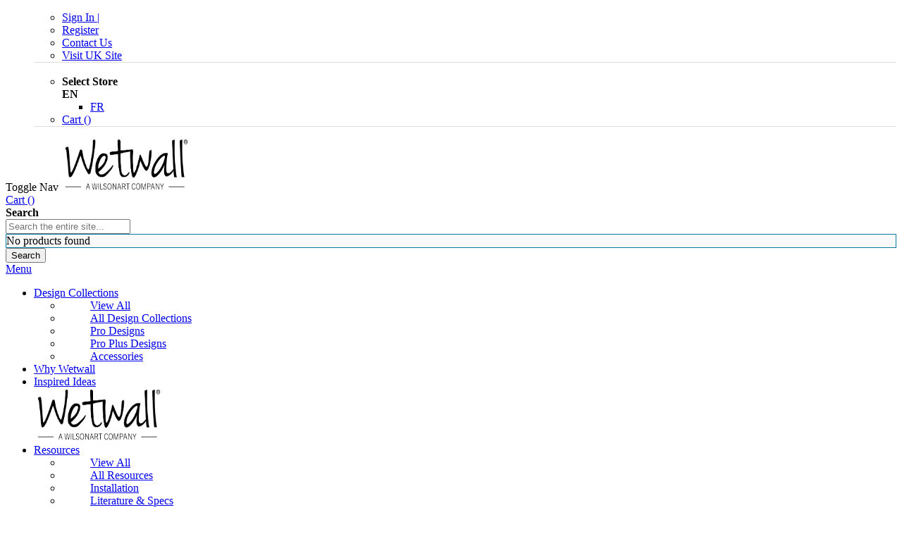

--- FILE ---
content_type: text/plain
request_url: https://www.google-analytics.com/j/collect?v=1&_v=j102&a=1492251843&t=pageview&_s=1&dl=https%3A%2F%2Fwww.wetwall.com%2Fcustomer%2Faccount%2Flogin%2F&ul=en-us%40posix&dt=Customer%20Login&sr=1280x720&vp=1280x720&_u=YADAAEABAAAAACAAI~&jid=868291578&gjid=190352833&cid=2080553221.1769411439&tid=UA-163896230-2&_gid=309662243.1769411439&_r=1&_slc=1&gtm=45He61m0n81N3MZWSNv831138626za200zd831138626&gcd=13l3l3l3l1l1&dma=0&tag_exp=103116026~103200004~104527907~104528500~104684208~104684211~105391253~115938466~115938469~116682875~117041588~117223566&z=1243310443
body_size: -450
content:
2,cG-EBNJ40V1LM